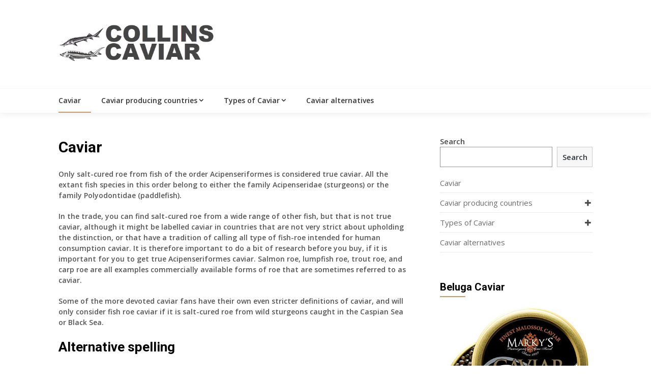

--- FILE ---
content_type: text/html; charset=UTF-8
request_url: https://www.collinscaviar.com/
body_size: 11594
content:
<!DOCTYPE html>
<html lang="en-US">
<head>
	<meta charset="UTF-8">
	<meta name="viewport" content="width=device-width, initial-scale=1">
	<link rel="profile" href="http://gmpg.org/xfn/11">
	<link rel="pingback" href="https://www.collinscaviar.com/xmlrpc.php">
	<meta name='robots' content='index, follow, max-image-preview:large, max-snippet:-1, max-video-preview:-1' />

	<!-- This site is optimized with the Yoast SEO plugin v19.0 - https://yoast.com/wordpress/plugins/seo/ -->
	<title>Learn more about caviar from around the World - Collins Caviar</title>
	<meta name="description" content="Learn more about Caviar from around the world. We only feature information about ture caviar. Caviar from roe from fish of the order Acipenseriformes" />
	<link rel="canonical" href="https://www.collinscaviar.com/" />
	<meta property="og:locale" content="en_US" />
	<meta property="og:type" content="website" />
	<meta property="og:title" content="Learn more about caviar from around the World - Collins Caviar" />
	<meta property="og:description" content="Learn more about Caviar from around the world. We only feature information about ture caviar. Caviar from roe from fish of the order Acipenseriformes" />
	<meta property="og:url" content="https://www.collinscaviar.com/" />
	<meta property="og:site_name" content="Collins Caviar" />
	<meta property="article:modified_time" content="2025-05-27T05:31:19+00:00" />
	<meta property="og:image" content="https://www.collinscaviar.com/wp-content/uploads/Beluga-Caviar-1.jpg" />
	<meta name="twitter:card" content="summary_large_image" />
	<meta name="twitter:label1" content="Est. reading time" />
	<meta name="twitter:data1" content="5 minutes" />
	<script type="application/ld+json" class="yoast-schema-graph">{"@context":"https://schema.org","@graph":[{"@type":"WebSite","@id":"https://www.collinscaviar.com/#website","url":"https://www.collinscaviar.com/","name":"Collins Caviar","description":"Beluga caviar","potentialAction":[{"@type":"SearchAction","target":{"@type":"EntryPoint","urlTemplate":"https://www.collinscaviar.com/?s={search_term_string}"},"query-input":"required name=search_term_string"}],"inLanguage":"en-US"},{"@type":"ImageObject","inLanguage":"en-US","@id":"https://www.collinscaviar.com/#primaryimage","url":"https://www.collinscaviar.com/wp-content/uploads/Beluga-Caviar-1.jpg","contentUrl":"https://www.collinscaviar.com/wp-content/uploads/Beluga-Caviar-1.jpg","width":418,"height":421,"caption":"Beluga Caviar"},{"@type":"WebPage","@id":"https://www.collinscaviar.com/#webpage","url":"https://www.collinscaviar.com/","name":"Learn more about caviar from around the World - Collins Caviar","isPartOf":{"@id":"https://www.collinscaviar.com/#website"},"primaryImageOfPage":{"@id":"https://www.collinscaviar.com/#primaryimage"},"datePublished":"2022-05-31T03:44:25+00:00","dateModified":"2025-05-27T05:31:19+00:00","description":"Learn more about Caviar from around the world. We only feature information about ture caviar. Caviar from roe from fish of the order Acipenseriformes","breadcrumb":{"@id":"https://www.collinscaviar.com/#breadcrumb"},"inLanguage":"en-US","potentialAction":[{"@type":"ReadAction","target":["https://www.collinscaviar.com/"]}]},{"@type":"BreadcrumbList","@id":"https://www.collinscaviar.com/#breadcrumb","itemListElement":[{"@type":"ListItem","position":1,"name":"Home"}]}]}</script>
	<!-- / Yoast SEO plugin. -->


<link rel='dns-prefetch' href='//fonts.googleapis.com' />
<link rel='dns-prefetch' href='//s.w.org' />
<link rel="alternate" type="application/rss+xml" title="Collins Caviar &raquo; Feed" href="https://www.collinscaviar.com/feed/" />
<link rel="alternate" type="application/rss+xml" title="Collins Caviar &raquo; Comments Feed" href="https://www.collinscaviar.com/comments/feed/" />
<link rel="alternate" type="application/rss+xml" title="Collins Caviar &raquo; Caviar Comments Feed" href="https://www.collinscaviar.com/sample-page/feed/" />
<script type="text/javascript">
window._wpemojiSettings = {"baseUrl":"https:\/\/s.w.org\/images\/core\/emoji\/14.0.0\/72x72\/","ext":".png","svgUrl":"https:\/\/s.w.org\/images\/core\/emoji\/14.0.0\/svg\/","svgExt":".svg","source":{"concatemoji":"https:\/\/www.collinscaviar.com\/wp-includes\/js\/wp-emoji-release.min.js?ver=6.0"}};
/*! This file is auto-generated */
!function(e,a,t){var n,r,o,i=a.createElement("canvas"),p=i.getContext&&i.getContext("2d");function s(e,t){var a=String.fromCharCode,e=(p.clearRect(0,0,i.width,i.height),p.fillText(a.apply(this,e),0,0),i.toDataURL());return p.clearRect(0,0,i.width,i.height),p.fillText(a.apply(this,t),0,0),e===i.toDataURL()}function c(e){var t=a.createElement("script");t.src=e,t.defer=t.type="text/javascript",a.getElementsByTagName("head")[0].appendChild(t)}for(o=Array("flag","emoji"),t.supports={everything:!0,everythingExceptFlag:!0},r=0;r<o.length;r++)t.supports[o[r]]=function(e){if(!p||!p.fillText)return!1;switch(p.textBaseline="top",p.font="600 32px Arial",e){case"flag":return s([127987,65039,8205,9895,65039],[127987,65039,8203,9895,65039])?!1:!s([55356,56826,55356,56819],[55356,56826,8203,55356,56819])&&!s([55356,57332,56128,56423,56128,56418,56128,56421,56128,56430,56128,56423,56128,56447],[55356,57332,8203,56128,56423,8203,56128,56418,8203,56128,56421,8203,56128,56430,8203,56128,56423,8203,56128,56447]);case"emoji":return!s([129777,127995,8205,129778,127999],[129777,127995,8203,129778,127999])}return!1}(o[r]),t.supports.everything=t.supports.everything&&t.supports[o[r]],"flag"!==o[r]&&(t.supports.everythingExceptFlag=t.supports.everythingExceptFlag&&t.supports[o[r]]);t.supports.everythingExceptFlag=t.supports.everythingExceptFlag&&!t.supports.flag,t.DOMReady=!1,t.readyCallback=function(){t.DOMReady=!0},t.supports.everything||(n=function(){t.readyCallback()},a.addEventListener?(a.addEventListener("DOMContentLoaded",n,!1),e.addEventListener("load",n,!1)):(e.attachEvent("onload",n),a.attachEvent("onreadystatechange",function(){"complete"===a.readyState&&t.readyCallback()})),(e=t.source||{}).concatemoji?c(e.concatemoji):e.wpemoji&&e.twemoji&&(c(e.twemoji),c(e.wpemoji)))}(window,document,window._wpemojiSettings);
</script>
<style type="text/css">
img.wp-smiley,
img.emoji {
	display: inline !important;
	border: none !important;
	box-shadow: none !important;
	height: 1em !important;
	width: 1em !important;
	margin: 0 0.07em !important;
	vertical-align: -0.1em !important;
	background: none !important;
	padding: 0 !important;
}
</style>
	<link rel='stylesheet' id='wp-block-library-css'  href='https://www.collinscaviar.com/wp-includes/css/dist/block-library/style.min.css?ver=6.0' type='text/css' media='all' />
<style id='global-styles-inline-css' type='text/css'>
body{--wp--preset--color--black: #000000;--wp--preset--color--cyan-bluish-gray: #abb8c3;--wp--preset--color--white: #ffffff;--wp--preset--color--pale-pink: #f78da7;--wp--preset--color--vivid-red: #cf2e2e;--wp--preset--color--luminous-vivid-orange: #ff6900;--wp--preset--color--luminous-vivid-amber: #fcb900;--wp--preset--color--light-green-cyan: #7bdcb5;--wp--preset--color--vivid-green-cyan: #00d084;--wp--preset--color--pale-cyan-blue: #8ed1fc;--wp--preset--color--vivid-cyan-blue: #0693e3;--wp--preset--color--vivid-purple: #9b51e0;--wp--preset--gradient--vivid-cyan-blue-to-vivid-purple: linear-gradient(135deg,rgba(6,147,227,1) 0%,rgb(155,81,224) 100%);--wp--preset--gradient--light-green-cyan-to-vivid-green-cyan: linear-gradient(135deg,rgb(122,220,180) 0%,rgb(0,208,130) 100%);--wp--preset--gradient--luminous-vivid-amber-to-luminous-vivid-orange: linear-gradient(135deg,rgba(252,185,0,1) 0%,rgba(255,105,0,1) 100%);--wp--preset--gradient--luminous-vivid-orange-to-vivid-red: linear-gradient(135deg,rgba(255,105,0,1) 0%,rgb(207,46,46) 100%);--wp--preset--gradient--very-light-gray-to-cyan-bluish-gray: linear-gradient(135deg,rgb(238,238,238) 0%,rgb(169,184,195) 100%);--wp--preset--gradient--cool-to-warm-spectrum: linear-gradient(135deg,rgb(74,234,220) 0%,rgb(151,120,209) 20%,rgb(207,42,186) 40%,rgb(238,44,130) 60%,rgb(251,105,98) 80%,rgb(254,248,76) 100%);--wp--preset--gradient--blush-light-purple: linear-gradient(135deg,rgb(255,206,236) 0%,rgb(152,150,240) 100%);--wp--preset--gradient--blush-bordeaux: linear-gradient(135deg,rgb(254,205,165) 0%,rgb(254,45,45) 50%,rgb(107,0,62) 100%);--wp--preset--gradient--luminous-dusk: linear-gradient(135deg,rgb(255,203,112) 0%,rgb(199,81,192) 50%,rgb(65,88,208) 100%);--wp--preset--gradient--pale-ocean: linear-gradient(135deg,rgb(255,245,203) 0%,rgb(182,227,212) 50%,rgb(51,167,181) 100%);--wp--preset--gradient--electric-grass: linear-gradient(135deg,rgb(202,248,128) 0%,rgb(113,206,126) 100%);--wp--preset--gradient--midnight: linear-gradient(135deg,rgb(2,3,129) 0%,rgb(40,116,252) 100%);--wp--preset--duotone--dark-grayscale: url('#wp-duotone-dark-grayscale');--wp--preset--duotone--grayscale: url('#wp-duotone-grayscale');--wp--preset--duotone--purple-yellow: url('#wp-duotone-purple-yellow');--wp--preset--duotone--blue-red: url('#wp-duotone-blue-red');--wp--preset--duotone--midnight: url('#wp-duotone-midnight');--wp--preset--duotone--magenta-yellow: url('#wp-duotone-magenta-yellow');--wp--preset--duotone--purple-green: url('#wp-duotone-purple-green');--wp--preset--duotone--blue-orange: url('#wp-duotone-blue-orange');--wp--preset--font-size--small: 13px;--wp--preset--font-size--medium: 20px;--wp--preset--font-size--large: 36px;--wp--preset--font-size--x-large: 42px;}.has-black-color{color: var(--wp--preset--color--black) !important;}.has-cyan-bluish-gray-color{color: var(--wp--preset--color--cyan-bluish-gray) !important;}.has-white-color{color: var(--wp--preset--color--white) !important;}.has-pale-pink-color{color: var(--wp--preset--color--pale-pink) !important;}.has-vivid-red-color{color: var(--wp--preset--color--vivid-red) !important;}.has-luminous-vivid-orange-color{color: var(--wp--preset--color--luminous-vivid-orange) !important;}.has-luminous-vivid-amber-color{color: var(--wp--preset--color--luminous-vivid-amber) !important;}.has-light-green-cyan-color{color: var(--wp--preset--color--light-green-cyan) !important;}.has-vivid-green-cyan-color{color: var(--wp--preset--color--vivid-green-cyan) !important;}.has-pale-cyan-blue-color{color: var(--wp--preset--color--pale-cyan-blue) !important;}.has-vivid-cyan-blue-color{color: var(--wp--preset--color--vivid-cyan-blue) !important;}.has-vivid-purple-color{color: var(--wp--preset--color--vivid-purple) !important;}.has-black-background-color{background-color: var(--wp--preset--color--black) !important;}.has-cyan-bluish-gray-background-color{background-color: var(--wp--preset--color--cyan-bluish-gray) !important;}.has-white-background-color{background-color: var(--wp--preset--color--white) !important;}.has-pale-pink-background-color{background-color: var(--wp--preset--color--pale-pink) !important;}.has-vivid-red-background-color{background-color: var(--wp--preset--color--vivid-red) !important;}.has-luminous-vivid-orange-background-color{background-color: var(--wp--preset--color--luminous-vivid-orange) !important;}.has-luminous-vivid-amber-background-color{background-color: var(--wp--preset--color--luminous-vivid-amber) !important;}.has-light-green-cyan-background-color{background-color: var(--wp--preset--color--light-green-cyan) !important;}.has-vivid-green-cyan-background-color{background-color: var(--wp--preset--color--vivid-green-cyan) !important;}.has-pale-cyan-blue-background-color{background-color: var(--wp--preset--color--pale-cyan-blue) !important;}.has-vivid-cyan-blue-background-color{background-color: var(--wp--preset--color--vivid-cyan-blue) !important;}.has-vivid-purple-background-color{background-color: var(--wp--preset--color--vivid-purple) !important;}.has-black-border-color{border-color: var(--wp--preset--color--black) !important;}.has-cyan-bluish-gray-border-color{border-color: var(--wp--preset--color--cyan-bluish-gray) !important;}.has-white-border-color{border-color: var(--wp--preset--color--white) !important;}.has-pale-pink-border-color{border-color: var(--wp--preset--color--pale-pink) !important;}.has-vivid-red-border-color{border-color: var(--wp--preset--color--vivid-red) !important;}.has-luminous-vivid-orange-border-color{border-color: var(--wp--preset--color--luminous-vivid-orange) !important;}.has-luminous-vivid-amber-border-color{border-color: var(--wp--preset--color--luminous-vivid-amber) !important;}.has-light-green-cyan-border-color{border-color: var(--wp--preset--color--light-green-cyan) !important;}.has-vivid-green-cyan-border-color{border-color: var(--wp--preset--color--vivid-green-cyan) !important;}.has-pale-cyan-blue-border-color{border-color: var(--wp--preset--color--pale-cyan-blue) !important;}.has-vivid-cyan-blue-border-color{border-color: var(--wp--preset--color--vivid-cyan-blue) !important;}.has-vivid-purple-border-color{border-color: var(--wp--preset--color--vivid-purple) !important;}.has-vivid-cyan-blue-to-vivid-purple-gradient-background{background: var(--wp--preset--gradient--vivid-cyan-blue-to-vivid-purple) !important;}.has-light-green-cyan-to-vivid-green-cyan-gradient-background{background: var(--wp--preset--gradient--light-green-cyan-to-vivid-green-cyan) !important;}.has-luminous-vivid-amber-to-luminous-vivid-orange-gradient-background{background: var(--wp--preset--gradient--luminous-vivid-amber-to-luminous-vivid-orange) !important;}.has-luminous-vivid-orange-to-vivid-red-gradient-background{background: var(--wp--preset--gradient--luminous-vivid-orange-to-vivid-red) !important;}.has-very-light-gray-to-cyan-bluish-gray-gradient-background{background: var(--wp--preset--gradient--very-light-gray-to-cyan-bluish-gray) !important;}.has-cool-to-warm-spectrum-gradient-background{background: var(--wp--preset--gradient--cool-to-warm-spectrum) !important;}.has-blush-light-purple-gradient-background{background: var(--wp--preset--gradient--blush-light-purple) !important;}.has-blush-bordeaux-gradient-background{background: var(--wp--preset--gradient--blush-bordeaux) !important;}.has-luminous-dusk-gradient-background{background: var(--wp--preset--gradient--luminous-dusk) !important;}.has-pale-ocean-gradient-background{background: var(--wp--preset--gradient--pale-ocean) !important;}.has-electric-grass-gradient-background{background: var(--wp--preset--gradient--electric-grass) !important;}.has-midnight-gradient-background{background: var(--wp--preset--gradient--midnight) !important;}.has-small-font-size{font-size: var(--wp--preset--font-size--small) !important;}.has-medium-font-size{font-size: var(--wp--preset--font-size--medium) !important;}.has-large-font-size{font-size: var(--wp--preset--font-size--large) !important;}.has-x-large-font-size{font-size: var(--wp--preset--font-size--x-large) !important;}
</style>
<link rel='stylesheet' id='contact-form-7-css'  href='https://www.collinscaviar.com/wp-content/plugins/contact-form-7/includes/css/styles.css?ver=5.5.6.1' type='text/css' media='all' />
<link rel='stylesheet' id='news-portaly-parent-style-css'  href='https://www.collinscaviar.com/wp-content/themes/feather-magazine/style.css?ver=6.0' type='text/css' media='all' />
<link rel='stylesheet' id='news-portaly-google-fonts-css'  href='//fonts.googleapis.com/css?family=Open+Sans%3A400%2C500%2C600&#038;ver=6.0' type='text/css' media='all' />
<link rel='stylesheet' id='feather-magazine-style-css'  href='https://www.collinscaviar.com/wp-content/themes/news-portaly/style.css?ver=9' type='text/css' media='all' />
<link rel='stylesheet' id='feather-magazine-fonts-css'  href='//fonts.googleapis.com/css?family=Roboto%3A400%2C500%2C700%2C900' type='text/css' media='all' />
<script type='text/javascript' src='https://www.collinscaviar.com/wp-includes/js/jquery/jquery.min.js?ver=3.6.0' id='jquery-core-js'></script>
<script type='text/javascript' src='https://www.collinscaviar.com/wp-includes/js/jquery/jquery-migrate.min.js?ver=3.3.2' id='jquery-migrate-js'></script>
<link rel="https://api.w.org/" href="https://www.collinscaviar.com/wp-json/" /><link rel="alternate" type="application/json" href="https://www.collinscaviar.com/wp-json/wp/v2/pages/2" /><link rel="EditURI" type="application/rsd+xml" title="RSD" href="https://www.collinscaviar.com/xmlrpc.php?rsd" />
<link rel="wlwmanifest" type="application/wlwmanifest+xml" href="https://www.collinscaviar.com/wp-includes/wlwmanifest.xml" /> 
<meta name="generator" content="WordPress 6.0" />
<link rel='shortlink' href='https://www.collinscaviar.com/' />
<link rel="alternate" type="application/json+oembed" href="https://www.collinscaviar.com/wp-json/oembed/1.0/embed?url=https%3A%2F%2Fwww.collinscaviar.com%2F" />
<link rel="alternate" type="text/xml+oembed" href="https://www.collinscaviar.com/wp-json/oembed/1.0/embed?url=https%3A%2F%2Fwww.collinscaviar.com%2F&#038;format=xml" />

	<style type="text/css">
				
		#site-header { background-color: ; }
		.primary-navigation, #navigation ul ul li, #navigation.mobile-menu-wrapper { background-color: ; }
		a#pull, #navigation .menu a, #navigation .menu a:hover, #navigation .menu .fa > a, #navigation .menu .fa > a, #navigation .toggle-caret { color:  }
		#sidebars .widget h3, #sidebars .widget h3 a, #sidebars h3 { color: ; }
		#sidebars .widget a, #sidebars a, #sidebars li a { color: ; }
		#sidebars .widget, #sidebars, #sidebars .widget li { color: ; }
		.post.excerpt .post-content, .pagination a, .pagination2, .pagination .dots { color: ; }
		.post.excerpt h2.title a { color: ; }
		.pagination a, .pagination2, .pagination .dots { border-color: ; }
		span.entry-meta{ color: ; }
		.article h1, .article h2, .article h3, .article h4, .article h5, .article h6, .total-comments, .article th{ color: ; }
		.article, .article p, .related-posts .title, .breadcrumb, .article #commentform textarea  { color: ; }
		.article a, .breadcrumb a, #commentform a { color: ; }
		#commentform input#submit, #commentform input#submit:hover{ background: ; }
		.post-date-feather, .comment time { color: ; }
		.footer-widgets #searchform input[type='submit'],  .footer-widgets #searchform input[type='submit']:hover{ background: ; }
		.footer-widgets h3:after{ background: ; }
		.footer-widgets h3{ color: ; }
		.footer-widgets .widget li, .footer-widgets .widget, #copyright-note{ color: ; }
		footer .widget a, #copyright-note a, #copyright-note a:hover, footer .widget a:hover, footer .widget li a:hover{ color: ; }
	</style>
        <style type="text/css">
        .total-comments span:after, span.sticky-post, .nav-previous a:hover, .nav-next a:hover, #commentform input#submit, #searchform input[type='submit'], .home_menu_item, .currenttext, .pagination a:hover, .readMore a, .feathermagazine-subscribe input[type='submit'], .pagination .current, .woocommerce nav.woocommerce-pagination ul li a:focus, .woocommerce nav.woocommerce-pagination ul li a:hover, .woocommerce nav.woocommerce-pagination ul li span.current, .woocommerce-product-search input[type="submit"], .woocommerce a.button, .woocommerce-page a.button, .woocommerce button.button, .woocommerce-page button.button, .woocommerce input.button, .woocommerce-page input.button, .woocommerce #respond input#submit, .woocommerce-page #respond input#submit, .woocommerce #content input.button, .woocommerce-page #content input.button, #sidebars h3.widget-title:after, .postauthor h4:after, .related-posts h3:after, .archive .postsby span:after, .comment-respond h4:after { background-color: ; }
        #tabber .inside li .meta b,footer .widget li a:hover,.fn a,.reply a,#tabber .inside li div.info .entry-title a:hover, #navigation ul ul a:hover,.single_post a, a:hover, .sidebar.c-4-12 .textwidget a, #site-footer .textwidget a, #commentform a, #tabber .inside li a, .copyrights a:hover, a, .sidebar.c-4-12 a:hover, .top a:hover, footer .tagcloud a:hover,.sticky-text{ color: ; }
        .corner { border-color: transparent transparent ; transparent;}
        #navigation ul li.current-menu-item a, .woocommerce nav.woocommerce-pagination ul li span.current, .woocommerce-page nav.woocommerce-pagination ul li span.current, .woocommerce #content nav.woocommerce-pagination ul li span.current, .woocommerce-page #content nav.woocommerce-pagination ul li span.current, .woocommerce nav.woocommerce-pagination ul li a:hover, .woocommerce-page nav.woocommerce-pagination ul li a:hover, .woocommerce #content nav.woocommerce-pagination ul li a:hover, .woocommerce-page #content nav.woocommerce-pagination ul li a:hover, .woocommerce nav.woocommerce-pagination ul li a:focus, .woocommerce-page nav.woocommerce-pagination ul li a:focus, .woocommerce #content nav.woocommerce-pagination ul li a:focus, .woocommerce-page #content nav.woocommerce-pagination ul li a:focus, .pagination .current, .tagcloud a { border-color: ; }
        #site-header { background-color:  !important; }
        .primary-navigation, #navigation ul ul li, #navigation.mobile-menu-wrapper { background-color: ; }
        a#pull, #navigation .menu a, #navigation .menu a:hover, #navigation .menu .fa > a, #navigation .menu .fa > a, #navigation .toggle-caret { color:  }
        #sidebars .widget h3, #sidebars .widget h3 a, #sidebars h3 { color: ; }
        #sidebars .widget a, #sidebars a, #sidebars li a { color: ; }
        #sidebars .widget, #sidebars, #sidebars .widget li { color: ; }
        .post.excerpt .post-content, .pagination a, .pagination2, .pagination .dots { color: ; }
        .post.excerpt h2.title a { color: ; }
        .pagination a, .pagination2, .pagination .dots { border-color: ; }
        span.entry-meta{ color: ; }
        .article h1, .article h2, .article h3, .article h4, .article h5, .article h6, .total-comments, .article th{ color: ; }
        .article, .article p, .related-posts .title, .breadcrumb, .article #commentform textarea  { color: ; }
        .article a, .breadcrumb a, #commentform a { color: ; }
        #commentform input#submit, #commentform input#submit:hover{ background: ; }
        .post-date-feather, .comment time { color: ; }
        .footer-widgets #searchform input[type='submit'],  .footer-widgets #searchform input[type='submit']:hover{ background: ; }
        .footer-widgets h3:after{ background: ; }
        .footer-widgets h3{ color: ; }
        .footer-widgets .widget li, .footer-widgets .widget, #copyright-note{ color: ; }
        footer .widget a, #copyright-note a, #copyright-note a:hover, footer .widget a:hover, footer .widget li a:hover{ color: ; }
        </style>
        <link rel="icon" href="https://www.collinscaviar.com/wp-content/uploads/cropped-logo-32x32.jpg" sizes="32x32" />
<link rel="icon" href="https://www.collinscaviar.com/wp-content/uploads/cropped-logo-192x192.jpg" sizes="192x192" />
<link rel="apple-touch-icon" href="https://www.collinscaviar.com/wp-content/uploads/cropped-logo-180x180.jpg" />
<meta name="msapplication-TileImage" content="https://www.collinscaviar.com/wp-content/uploads/cropped-logo-270x270.jpg" />
</head>

<body class="home page-template-default page page-id-2 wp-custom-logo">
	<svg xmlns="http://www.w3.org/2000/svg" viewBox="0 0 0 0" width="0" height="0" focusable="false" role="none" style="visibility: hidden; position: absolute; left: -9999px; overflow: hidden;" ><defs><filter id="wp-duotone-dark-grayscale"><feColorMatrix color-interpolation-filters="sRGB" type="matrix" values=" .299 .587 .114 0 0 .299 .587 .114 0 0 .299 .587 .114 0 0 .299 .587 .114 0 0 " /><feComponentTransfer color-interpolation-filters="sRGB" ><feFuncR type="table" tableValues="0 0.49803921568627" /><feFuncG type="table" tableValues="0 0.49803921568627" /><feFuncB type="table" tableValues="0 0.49803921568627" /><feFuncA type="table" tableValues="1 1" /></feComponentTransfer><feComposite in2="SourceGraphic" operator="in" /></filter></defs></svg><svg xmlns="http://www.w3.org/2000/svg" viewBox="0 0 0 0" width="0" height="0" focusable="false" role="none" style="visibility: hidden; position: absolute; left: -9999px; overflow: hidden;" ><defs><filter id="wp-duotone-grayscale"><feColorMatrix color-interpolation-filters="sRGB" type="matrix" values=" .299 .587 .114 0 0 .299 .587 .114 0 0 .299 .587 .114 0 0 .299 .587 .114 0 0 " /><feComponentTransfer color-interpolation-filters="sRGB" ><feFuncR type="table" tableValues="0 1" /><feFuncG type="table" tableValues="0 1" /><feFuncB type="table" tableValues="0 1" /><feFuncA type="table" tableValues="1 1" /></feComponentTransfer><feComposite in2="SourceGraphic" operator="in" /></filter></defs></svg><svg xmlns="http://www.w3.org/2000/svg" viewBox="0 0 0 0" width="0" height="0" focusable="false" role="none" style="visibility: hidden; position: absolute; left: -9999px; overflow: hidden;" ><defs><filter id="wp-duotone-purple-yellow"><feColorMatrix color-interpolation-filters="sRGB" type="matrix" values=" .299 .587 .114 0 0 .299 .587 .114 0 0 .299 .587 .114 0 0 .299 .587 .114 0 0 " /><feComponentTransfer color-interpolation-filters="sRGB" ><feFuncR type="table" tableValues="0.54901960784314 0.98823529411765" /><feFuncG type="table" tableValues="0 1" /><feFuncB type="table" tableValues="0.71764705882353 0.25490196078431" /><feFuncA type="table" tableValues="1 1" /></feComponentTransfer><feComposite in2="SourceGraphic" operator="in" /></filter></defs></svg><svg xmlns="http://www.w3.org/2000/svg" viewBox="0 0 0 0" width="0" height="0" focusable="false" role="none" style="visibility: hidden; position: absolute; left: -9999px; overflow: hidden;" ><defs><filter id="wp-duotone-blue-red"><feColorMatrix color-interpolation-filters="sRGB" type="matrix" values=" .299 .587 .114 0 0 .299 .587 .114 0 0 .299 .587 .114 0 0 .299 .587 .114 0 0 " /><feComponentTransfer color-interpolation-filters="sRGB" ><feFuncR type="table" tableValues="0 1" /><feFuncG type="table" tableValues="0 0.27843137254902" /><feFuncB type="table" tableValues="0.5921568627451 0.27843137254902" /><feFuncA type="table" tableValues="1 1" /></feComponentTransfer><feComposite in2="SourceGraphic" operator="in" /></filter></defs></svg><svg xmlns="http://www.w3.org/2000/svg" viewBox="0 0 0 0" width="0" height="0" focusable="false" role="none" style="visibility: hidden; position: absolute; left: -9999px; overflow: hidden;" ><defs><filter id="wp-duotone-midnight"><feColorMatrix color-interpolation-filters="sRGB" type="matrix" values=" .299 .587 .114 0 0 .299 .587 .114 0 0 .299 .587 .114 0 0 .299 .587 .114 0 0 " /><feComponentTransfer color-interpolation-filters="sRGB" ><feFuncR type="table" tableValues="0 0" /><feFuncG type="table" tableValues="0 0.64705882352941" /><feFuncB type="table" tableValues="0 1" /><feFuncA type="table" tableValues="1 1" /></feComponentTransfer><feComposite in2="SourceGraphic" operator="in" /></filter></defs></svg><svg xmlns="http://www.w3.org/2000/svg" viewBox="0 0 0 0" width="0" height="0" focusable="false" role="none" style="visibility: hidden; position: absolute; left: -9999px; overflow: hidden;" ><defs><filter id="wp-duotone-magenta-yellow"><feColorMatrix color-interpolation-filters="sRGB" type="matrix" values=" .299 .587 .114 0 0 .299 .587 .114 0 0 .299 .587 .114 0 0 .299 .587 .114 0 0 " /><feComponentTransfer color-interpolation-filters="sRGB" ><feFuncR type="table" tableValues="0.78039215686275 1" /><feFuncG type="table" tableValues="0 0.94901960784314" /><feFuncB type="table" tableValues="0.35294117647059 0.47058823529412" /><feFuncA type="table" tableValues="1 1" /></feComponentTransfer><feComposite in2="SourceGraphic" operator="in" /></filter></defs></svg><svg xmlns="http://www.w3.org/2000/svg" viewBox="0 0 0 0" width="0" height="0" focusable="false" role="none" style="visibility: hidden; position: absolute; left: -9999px; overflow: hidden;" ><defs><filter id="wp-duotone-purple-green"><feColorMatrix color-interpolation-filters="sRGB" type="matrix" values=" .299 .587 .114 0 0 .299 .587 .114 0 0 .299 .587 .114 0 0 .299 .587 .114 0 0 " /><feComponentTransfer color-interpolation-filters="sRGB" ><feFuncR type="table" tableValues="0.65098039215686 0.40392156862745" /><feFuncG type="table" tableValues="0 1" /><feFuncB type="table" tableValues="0.44705882352941 0.4" /><feFuncA type="table" tableValues="1 1" /></feComponentTransfer><feComposite in2="SourceGraphic" operator="in" /></filter></defs></svg><svg xmlns="http://www.w3.org/2000/svg" viewBox="0 0 0 0" width="0" height="0" focusable="false" role="none" style="visibility: hidden; position: absolute; left: -9999px; overflow: hidden;" ><defs><filter id="wp-duotone-blue-orange"><feColorMatrix color-interpolation-filters="sRGB" type="matrix" values=" .299 .587 .114 0 0 .299 .587 .114 0 0 .299 .587 .114 0 0 .299 .587 .114 0 0 " /><feComponentTransfer color-interpolation-filters="sRGB" ><feFuncR type="table" tableValues="0.098039215686275 1" /><feFuncG type="table" tableValues="0 0.66274509803922" /><feFuncB type="table" tableValues="0.84705882352941 0.41960784313725" /><feFuncA type="table" tableValues="1 1" /></feComponentTransfer><feComposite in2="SourceGraphic" operator="in" /></filter></defs></svg>    <div class="main-container">
		<a class="skip-link screen-reader-text" href="#content">Skip to content</a>
		<header id="site-header" role="banner">
			<div class="container clear">
				<div class="site-branding">
																		<h1 id="logo" class="image-logo" itemprop="headline">
								<a href="https://www.collinscaviar.com/" class="custom-logo-link" rel="home" aria-current="page"><img width="459" height="118" src="https://www.collinscaviar.com/wp-content/uploads/logo-2.jpg" class="custom-logo" alt="logo" srcset="https://www.collinscaviar.com/wp-content/uploads/logo-2.jpg 459w, https://www.collinscaviar.com/wp-content/uploads/logo-2-300x77.jpg 300w" sizes="(max-width: 459px) 100vw, 459px" /></a>							</h1><!-- END #logo -->
															</div><!-- .site-branding -->
							</div>
			<div class="primary-navigation">
				<a href="#" id="pull" class="toggle-mobile-menu">Menu</a>
				<div class="container clear">
					<nav id="navigation" class="primary-navigation mobile-menu-wrapper" role="navigation">
													<ul id="menu-menu-1" class="menu clearfix"><li id="menu-item-28" class="menu-item menu-item-type-post_type menu-item-object-page menu-item-home current-menu-item page_item page-item-2 current_page_item menu-item-28"><a href="https://www.collinscaviar.com/" aria-current="page">Caviar</a></li>
<li id="menu-item-32" class="menu-item menu-item-type-post_type menu-item-object-page menu-item-has-children menu-item-32"><a href="https://www.collinscaviar.com/caviar-producing-countries/">Caviar producing countries</a>
<ul class="sub-menu">
	<li id="menu-item-31" class="menu-item menu-item-type-post_type menu-item-object-page menu-item-31"><a href="https://www.collinscaviar.com/caviar-from-the-united-states/">Caviar from the United States</a></li>
</ul>
</li>
<li id="menu-item-38" class="menu-item menu-item-type-custom menu-item-object-custom menu-item-has-children menu-item-38"><a href="#">Types of Caviar</a>
<ul class="sub-menu">
	<li id="menu-item-29" class="menu-item menu-item-type-post_type menu-item-object-page menu-item-29"><a href="https://www.collinscaviar.com/beluga-caviar/">Beluga Caviar</a></li>
	<li id="menu-item-33" class="menu-item menu-item-type-post_type menu-item-object-page menu-item-33"><a href="https://www.collinscaviar.com/kaluga-hybrid-caviar/">Kaluga hybrid caviar</a></li>
	<li id="menu-item-34" class="menu-item menu-item-type-post_type menu-item-object-page menu-item-34"><a href="https://www.collinscaviar.com/ossetra-caviar/">Ossetra caviar</a></li>
	<li id="menu-item-35" class="menu-item menu-item-type-post_type menu-item-object-page menu-item-35"><a href="https://www.collinscaviar.com/sevruga-caviar/">Sevruga caviar</a></li>
	<li id="menu-item-36" class="menu-item menu-item-type-post_type menu-item-object-page menu-item-36"><a href="https://www.collinscaviar.com/siberian-sturgeon-caviar/">Siberian sturgeon caviar</a></li>
	<li id="menu-item-37" class="menu-item menu-item-type-post_type menu-item-object-page menu-item-37"><a href="https://www.collinscaviar.com/sterlet-caviar/">Sterlet Caviar</a></li>
</ul>
</li>
<li id="menu-item-30" class="menu-item menu-item-type-post_type menu-item-object-page menu-item-30"><a href="https://www.collinscaviar.com/caviar-alternatives/">Caviar alternatives</a></li>
</ul>											</nav><!-- #site-navigation -->
				</div>
			</div>
		</header><!-- #masthead -->

<div id="page" class="single">
	<div class="content">
		<article class="article">
			<div id="content_box" >
									<div id="post-2" class="g post post-2 page type-page status-publish hentry">
						<div class="single_page single_post clear">
							<header>
								<h1 class="title">Caviar</h1>
							</header>
							<div id="content" class="post-single-content box mark-links">
								
<p>Only salt-cured roe from fish of the order Acipenseriformes is considered true caviar. All the extant fish species in this order belong to either the family Acipenseridae (sturgeons) or the family Polyodontidae (paddlefish).</p>



<p>In the trade, you can find salt-cured roe from a wide range of other fish, but that is not true caviar, although it might be labelled caviar in countries that are not very strict about upholding the distinction, or that have a tradition of calling all type of fish-roe intended for human consumption caviar. It is therefore important to do a bit of research before you buy, if it is important for you to get true Acipenseriformes caviar. Salmon roe, lumpfish roe, trout roe, and carp roe are all examples commercially available forms of roe that are sometimes referred to as caviar.</p>



<p>Some of the more devoted caviar fans have their own even stricter definitions of caviar, and will only consider fish roe caviar if it is salt-cured roe from wild sturgeons caught in the Caspian Sea or Black Sea.</p>



<h2>Alternative spelling</h2>


<div class="wp-block-image">
<figure class="alignright"><img width="418" height="421" src="https://www.collinscaviar.com/wp-content/uploads/Beluga-Caviar-1.jpg" alt="Beluga Caviar" class="wp-image-53" srcset="https://www.collinscaviar.com/wp-content/uploads/Beluga-Caviar-1.jpg 418w, https://www.collinscaviar.com/wp-content/uploads/Beluga-Caviar-1-298x300.jpg 298w, https://www.collinscaviar.com/wp-content/uploads/Beluga-Caviar-1-150x150.jpg 150w" sizes="(max-width: 418px) 100vw, 418px" /></figure></div>


<p>In English, caviar can also be spelled caviare.</p>



<h2>Famous caviar varieties</h2>



<h3>Beluga caviar</h3>



<p><a href="https://www.collinscaviar.com/beluga-caviar/">Beluga caviar</a> is famous for its big eggs, which can be as large as a pea, and range in colour from blackish to silver-gray and pearly white. The pearly white beluga caviar is even more expensive than normal beluga caviar, and can only be found in older sturgeons (“almas”).</p>



<p>Beluga caviar is the roe of the beluga sturgeon (Huso huso). This species is chiefly found in the Caspian Sea, but also in the Black Sea basin and the Adriatic Sea.</p>



<h3>Sterlet caviar</h3>



<p><a href="https://www.collinscaviar.com/sterlet-caviar/">Sterlet caviar</a> is comprised of small fish eggs of a golden shade. Historically, sterlet caviar was associated with royalty due to the golden colour, and sterlet caviar was a favourite of the Russian tsar family, the Habsburg monarchs and the Shahs of Persia and Iran.</p>



<h3>Ossetra caviar</h3>



<p>Genuine <a href="https://www.collinscaviar.com/ossetra-caviar/">Ossetra caviar</a> is brown to golden-yellow, and the eggs are of medium size. Ossetra caviar which is golden-yellow fetch a higher price.</p>



<h3>Sevruga caviar</h3>



<p><a href="https://www.collinscaviar.com/sevruga-caviar/">Sevruga caviar</a> is comprised of small eggs of pearlescent grey colour and is normally less costly than Beluga and Ossetra. It comes from the Sevruga sturgeon; a species of sturgeon that is relatively small in size.</p>



<h3>Siberian caviar</h3>



<p><a href="https://www.collinscaviar.com/siberian-sturgeon-caviar/">Siberian caviar</a> is black and the eggs are small. Most of the commercially available versions of Siberian caviar taste brinier than Beluga, Sterlet and Sevruga caviar.</p>



<h3>Kaluga hybrid caviar</h3>



<p>China is the main producer of <a href="https://www.collinscaviar.com/kaluga-hybrid-caviar/">Kaluga hybrid caviar</a>. It comes in several colours and hues, including dark grey and a pale goldish-green.</p>


<div class="wp-block-image">
<figure class="aligncenter"><img loading="lazy" width="1000" height="600" src="https://www.collinscaviar.com/wp-content/uploads/Shovelnose-sturgeon.jpg" alt="Shovelnose sturgeon" class="wp-image-64" srcset="https://www.collinscaviar.com/wp-content/uploads/Shovelnose-sturgeon.jpg 1000w, https://www.collinscaviar.com/wp-content/uploads/Shovelnose-sturgeon-300x180.jpg 300w, https://www.collinscaviar.com/wp-content/uploads/Shovelnose-sturgeon-768x461.jpg 768w" sizes="(max-width: 1000px) 100vw, 1000px" /></figure></div>


<h2>Fresh vs. pasteurized</h2>



<p>Cavaiar can be pasteurized or non-pasteurized. The non-pasteurized version is known as fresh caviar, and is typically more expensive than pasteurized caviar. Non-pasteurized caviar must be kept cold to avoid spoilage, even if the package is unopened.</p>



<p>Pasteurization does impact the texture a bit, which is why some caviar connoisseurs opt for fresh caviar despite the price difference.</p>



<h2>Caviar production</h2>



<p>Today, China is the largest producer of caviar and roughly 60% of the world´s commercially available caviar comes from China. Other examples of notable producers are the United States (especially California), Canada, Uruguay, Israel, the United Kingdom, Italy, Iran, and Saudi Arabia.</p>



<p>The traditional way of extracting caviar from the fish is to stun her and cut out her ovaries. Today, some producers instead use the stripping technique, where only a small incision is made along the urogenital muscle. In captive-bred fish, a ultrasound can be utilized to select the optimal date for the procedure.</p>



<p>To make caviar, newly extracted fish roe is passed through a sieve to get rid of the membrane, before the eggs are rinsed. The eggs are then salt-cured to preserve them.</p>



<p>As noted above, some caviar products are pasteurized.</p>



<h2>Caviar price</h2>



<p>Genuine caviar is expensive.&nbsp; The exact price will vary depending on the type of caviar, the country of origin and the brand of the caviar. Beluga caviar will, as an example,&nbsp; cost about USD150 and up.</p>



<p>The exact price of caviar is dependent on the exchange rates on the foreign exchange market.&nbsp; The price in your country will vary depending on the value of your local currency, the USD and the value of the currency in the country of origin.&nbsp; The currency value is set by the trade on the forex market.&nbsp; Banks, nations, financial institutions, international companies and retail investors all trade on the <a href="https://www.forexhandel.se">forex market</a>.&nbsp; It is this trade that sets to exchange rate.</p>



<p>According to <a href="https://www.daytrading.com/forex/brokers">DayTrading.com</a>, retail forex trading through a retail currency trading platform such as eToro, Forex.com, or AvaTrade has an extremely limited effect on currency prices.  The impact of transactions made by large banks and financial institutions is an order of magnitude more significant in deciding the currency exchange rates on the market.</p>



<h2>Nutrient profile</h2>



<p>Caviar is is rich in salt, zinc and cholesterol, and one spoonful is enough to provide the average adult with their daily requirement of B12.</p>



<p>Caviar does not contain fibres and is extremely low in carbohydrates.</p>



<p>You can expect one tablespoon (16 grams) of caviar to contain around 40 kcal. It will also provide you with circa 4 grams of protein and less than 3 grams of fat.</p>



<h2>Pressed caviar</h2>



<p>Pressed caviar is typically made from broken or unusually fragile fish roe.</p>



<p>Sometimes pressed caviar products to include roe from more than one species of fish.</p>
                                    
							</div><!--.post-content box mark-links-->
							
<!-- You can start editing here. -->
								</div>
					</div>
							</div>
		</article>
		
<aside class="sidebar c-4-12">
	<div id="sidebars" class="sidebar">
		<div class="sidebar_list">
			<div id="block-2" class="widget widget_block widget_search"><form role="search" method="get" action="https://www.collinscaviar.com/" class="wp-block-search__button-outside wp-block-search__text-button wp-block-search"><label for="wp-block-search__input-1" class="wp-block-search__label">Search</label><div class="wp-block-search__inside-wrapper " ><input type="search" id="wp-block-search__input-1" class="wp-block-search__input " name="s" value="" placeholder=""  required /><button type="submit" class="wp-block-search__button  "  >Search</button></div></form></div><div id="nav_menu-2" class="widget widget_nav_menu"><div class="menu-menu-1-container"><ul id="menu-menu-2" class="menu"><li class="menu-item menu-item-type-post_type menu-item-object-page menu-item-home current-menu-item page_item page-item-2 current_page_item menu-item-28"><a href="https://www.collinscaviar.com/" aria-current="page">Caviar</a></li>
<li class="menu-item menu-item-type-post_type menu-item-object-page menu-item-has-children menu-item-32"><a href="https://www.collinscaviar.com/caviar-producing-countries/">Caviar producing countries</a>
<ul class="sub-menu">
	<li class="menu-item menu-item-type-post_type menu-item-object-page menu-item-31"><a href="https://www.collinscaviar.com/caviar-from-the-united-states/">Caviar from the United States</a></li>
</ul>
</li>
<li class="menu-item menu-item-type-custom menu-item-object-custom menu-item-has-children menu-item-38"><a href="#">Types of Caviar</a>
<ul class="sub-menu">
	<li class="menu-item menu-item-type-post_type menu-item-object-page menu-item-29"><a href="https://www.collinscaviar.com/beluga-caviar/">Beluga Caviar</a></li>
	<li class="menu-item menu-item-type-post_type menu-item-object-page menu-item-33"><a href="https://www.collinscaviar.com/kaluga-hybrid-caviar/">Kaluga hybrid caviar</a></li>
	<li class="menu-item menu-item-type-post_type menu-item-object-page menu-item-34"><a href="https://www.collinscaviar.com/ossetra-caviar/">Ossetra caviar</a></li>
	<li class="menu-item menu-item-type-post_type menu-item-object-page menu-item-35"><a href="https://www.collinscaviar.com/sevruga-caviar/">Sevruga caviar</a></li>
	<li class="menu-item menu-item-type-post_type menu-item-object-page menu-item-36"><a href="https://www.collinscaviar.com/siberian-sturgeon-caviar/">Siberian sturgeon caviar</a></li>
	<li class="menu-item menu-item-type-post_type menu-item-object-page menu-item-37"><a href="https://www.collinscaviar.com/sterlet-caviar/">Sterlet Caviar</a></li>
</ul>
</li>
<li class="menu-item menu-item-type-post_type menu-item-object-page menu-item-30"><a href="https://www.collinscaviar.com/caviar-alternatives/">Caviar alternatives</a></li>
</ul></div></div><div id="media_image-2" class="widget widget_media_image"><h3 class="widget-title"><span>Beluga Caviar</span></h3><a href="https://www.collinscaviar.com/beluga-caviar/"><img width="298" height="300" src="https://www.collinscaviar.com/wp-content/uploads/Beluga-Caviar-1-298x300.jpg" class="image wp-image-53  attachment-medium size-medium" alt="Beluga Caviar" loading="lazy" style="max-width: 100%; height: auto;" srcset="https://www.collinscaviar.com/wp-content/uploads/Beluga-Caviar-1-298x300.jpg 298w, https://www.collinscaviar.com/wp-content/uploads/Beluga-Caviar-1-150x150.jpg 150w, https://www.collinscaviar.com/wp-content/uploads/Beluga-Caviar-1.jpg 418w" sizes="(max-width: 298px) 100vw, 298px" /></a></div><div id="media_image-3" class="widget widget_media_image"><h3 class="widget-title"><span>Sevruga caviar</span></h3><a href="https://www.collinscaviar.com/sevruga-caviar/"><img width="300" height="296" src="https://www.collinscaviar.com/wp-content/uploads/Sevruga-caviar-300x296.jpg" class="image wp-image-44  attachment-medium size-medium" alt="Sevruga caviar" loading="lazy" style="max-width: 100%; height: auto;" srcset="https://www.collinscaviar.com/wp-content/uploads/Sevruga-caviar-300x296.jpg 300w, https://www.collinscaviar.com/wp-content/uploads/Sevruga-caviar.jpg 400w" sizes="(max-width: 300px) 100vw, 300px" /></a></div><div id="media_image-4" class="widget widget_media_image"><h3 class="widget-title"><span>Ossetra caviar</span></h3><a href="https://www.collinscaviar.com/ossetra-caviar/"><img width="296" height="300" src="https://www.collinscaviar.com/wp-content/uploads/Ossetra-caviar-296x300.jpg" class="image wp-image-46  attachment-medium size-medium" alt="Ossetra caviar" loading="lazy" style="max-width: 100%; height: auto;" srcset="https://www.collinscaviar.com/wp-content/uploads/Ossetra-caviar-296x300.jpg 296w, https://www.collinscaviar.com/wp-content/uploads/Ossetra-caviar.jpg 400w" sizes="(max-width: 296px) 100vw, 296px" /></a></div><div id="media_image-5" class="widget widget_media_image"><h3 class="widget-title"><span>Sterlett caviar</span></h3><a href="https://www.collinscaviar.com/sterlet-caviar/"><img width="300" height="250" src="https://www.collinscaviar.com/wp-content/uploads/sterlett-caviar-300x250.jpg" class="image wp-image-39  attachment-medium size-medium" alt="sterlett caviar" loading="lazy" style="max-width: 100%; height: auto;" srcset="https://www.collinscaviar.com/wp-content/uploads/sterlett-caviar-300x250.jpg 300w, https://www.collinscaviar.com/wp-content/uploads/sterlett-caviar.jpg 400w" sizes="(max-width: 300px) 100vw, 300px" /></a></div><div id="media_image-6" class="widget widget_media_image"><h3 class="widget-title"><span>Siberian sturgeon caviar</span></h3><a href="https://www.collinscaviar.com/siberian-sturgeon-caviar/"><img width="300" height="166" src="https://www.collinscaviar.com/wp-content/uploads/Siberian-sturgeon-caviar-300x166.jpg" class="image wp-image-42  attachment-medium size-medium" alt="Siberian sturgeon caviar" loading="lazy" style="max-width: 100%; height: auto;" srcset="https://www.collinscaviar.com/wp-content/uploads/Siberian-sturgeon-caviar-300x166.jpg 300w, https://www.collinscaviar.com/wp-content/uploads/Siberian-sturgeon-caviar-768x425.jpg 768w, https://www.collinscaviar.com/wp-content/uploads/Siberian-sturgeon-caviar.jpg 1000w" sizes="(max-width: 300px) 100vw, 300px" /></a></div>		</div>
	</div><!--sidebars-->
</aside>		</div>
		</div>
		<footer id="site-footer" role="contentinfo">
	</footer><!-- #site-footer -->
<script type='text/javascript' src='https://www.collinscaviar.com/wp-includes/js/dist/vendor/regenerator-runtime.min.js?ver=0.13.9' id='regenerator-runtime-js'></script>
<script type='text/javascript' src='https://www.collinscaviar.com/wp-includes/js/dist/vendor/wp-polyfill.min.js?ver=3.15.0' id='wp-polyfill-js'></script>
<script type='text/javascript' id='contact-form-7-js-extra'>
/* <![CDATA[ */
var wpcf7 = {"api":{"root":"https:\/\/www.collinscaviar.com\/wp-json\/","namespace":"contact-form-7\/v1"}};
/* ]]> */
</script>
<script type='text/javascript' src='https://www.collinscaviar.com/wp-content/plugins/contact-form-7/includes/js/index.js?ver=5.5.6.1' id='contact-form-7-js'></script>
<script type='text/javascript' src='https://www.collinscaviar.com/wp-content/themes/feather-magazine/js/customscripts.js?ver=6.0' id='feather-magazine-customscripts-js'></script>

</body>
</html>
